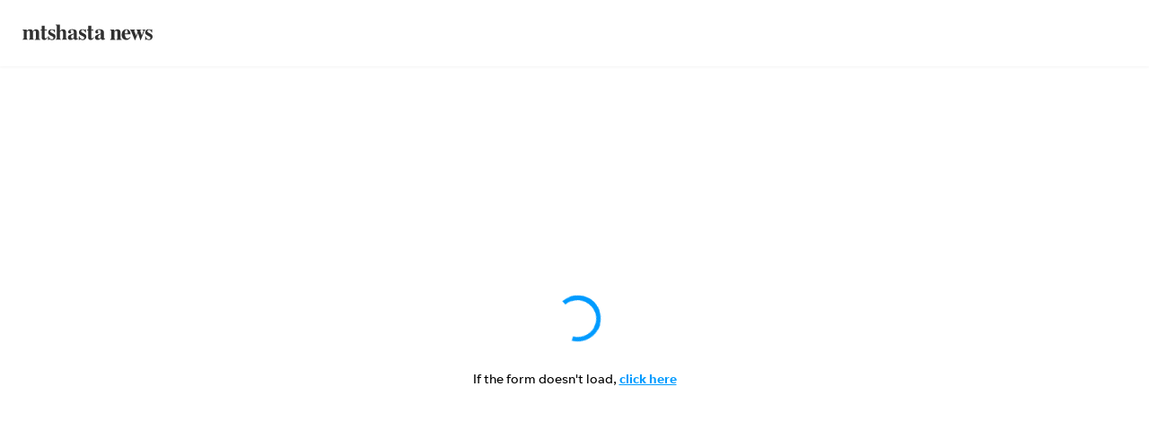

--- FILE ---
content_type: image/svg+xml
request_url: https://www.gannett-cdn.com/gannett-web/properties/mtshastanews/logos-and-branding/logo-default.svg
body_size: 2739
content:
<?xml version="1.0" encoding="utf-8"?>
<!-- Generator: Adobe Illustrator 21.0.1, SVG Export Plug-In . SVG Version: 6.00 Build 0)  -->
<svg version="1.1" id="Layer_1" xmlns="http://www.w3.org/2000/svg" xmlns:xlink="http://www.w3.org/1999/xlink" x="0px" y="0px"
	 viewBox="0 0 140 32" style="enable-background:new 0 0 140 32;" xml:space="preserve">
<style type="text/css">
	.Drop_x0020_Shadow{fill:none;}
	.Round_x0020_Corners_x0020_2_x0020_pt{fill:#FFFFFF;stroke:#231F20;stroke-miterlimit:10;}
	.Live_x0020_Reflect_x0020_X{fill:none;}
	.Bevel_x0020_Soft{fill:url(#SVGID_1_);}
	.Dusk{fill:#FFFFFF;}
	.Foliage_GS{fill:#FFDD00;}
	.Pompadour_GS{fill-rule:evenodd;clip-rule:evenodd;fill:#44ADE2;}
	.st0{fill:#303030;}
	.st1{fill:#A1A1A1;}
	.st2{fill:#3E5593;}
	.st3{fill:#8E0000;}
	.st4{fill:#0071BB;}
	.st5{fill:#8BBBDD;}
	.st6{fill:#1060AC;}
	.st7{fill:#26530D;}
	.st8{fill:#20569F;}
	.st9{fill:#DC352B;}
	.st10{fill:#026292;}
	.st11{fill:#E4232E;}
	.st12{fill:#231F20;}
	.st13{fill:#B1C6B8;}
	.st14{fill:url(#SVGID_2_);}
	.st15{fill:url(#SVGID_3_);}
	.st16{fill:url(#SVGID_4_);}
	.st17{fill:url(#SVGID_5_);}
	.st18{fill:#FFFFFF;}
	.st19{fill:#003B71;}
	.st20{fill:#007DA4;}
	.st21{fill:#E3213E;}
	.st22{fill-rule:evenodd;clip-rule:evenodd;fill:#303030;}
	.st23{fill:#F28420;}
	.st24{fill:#1D5F80;}
	.st25{fill:#005681;}
</style>
<linearGradient id="SVGID_1_" gradientUnits="userSpaceOnUse" x1="-888.0085" y1="-160" x2="-887.3014" y2="-159.2929">
	<stop  offset="0" style="stop-color:#DEDFE3"/>
	<stop  offset="0.1783" style="stop-color:#DADBDF"/>
	<stop  offset="0.3611" style="stop-color:#CECFD3"/>
	<stop  offset="0.546" style="stop-color:#B9BCBF"/>
	<stop  offset="0.7324" style="stop-color:#9CA0A2"/>
	<stop  offset="0.9181" style="stop-color:#787D7E"/>
	<stop  offset="1" style="stop-color:#656B6C"/>
</linearGradient>
<g>
	<g>
		<path class="st0" d="M94.29,22.49c0.45-0.05,0.77-0.18,0.95-0.36c0.23-0.18,0.32-0.54,0.32-1.09v-6.98c0-0.5-0.09-0.82-0.27-1
			c-0.18-0.18-0.5-0.32-1-0.36v-0.59h4.53v1.72c0.36-0.59,0.86-1.04,1.45-1.4c0.59-0.36,1.22-0.54,1.95-0.54
			c1.04,0,1.81,0.27,2.4,0.77c0.54,0.54,0.86,1.45,0.86,2.76v5.76c0,0.54,0.09,0.86,0.27,1.04c0.18,0.14,0.5,0.27,0.91,0.32v0.59
			h-5.62v-0.59c0.41-0.09,0.73-0.18,0.86-0.36c0.14-0.14,0.23-0.5,0.23-1v-5.8c0-0.54-0.05-0.95-0.18-1.22
			c-0.18-0.5-0.54-0.73-1.09-0.73c-0.41,0-0.77,0.14-1.13,0.45s-0.59,0.59-0.82,0.91v6.39c0,0.5,0.09,0.86,0.23,1
			c0.14,0.14,0.45,0.27,0.86,0.36v0.59h-5.71V22.49z"/>
		<path class="st0" d="M108.25,13.33c1-1,2.13-1.54,3.54-1.54c0.77,0,1.54,0.23,2.22,0.63c0.68,0.41,1.22,1,1.59,1.72
			c0.27,0.54,0.45,1.27,0.59,2.13c0.05,0.41,0.09,0.73,0.09,0.95h-6.12c0.05,0.95,0.23,1.77,0.45,2.49
			c0.45,1.31,1.27,1.95,2.45,1.95c0.54,0,1.09-0.18,1.59-0.54c0.32-0.23,0.68-0.54,1.13-1.04l0.54,0.32
			c-0.73,1.22-1.59,2.04-2.58,2.54c-0.63,0.32-1.36,0.45-2.18,0.45c-1.18,0-2.27-0.45-3.31-1.4c-1.04-0.91-1.54-2.4-1.54-4.44
			C106.8,15.78,107.3,14.33,108.25,13.33z M113.33,16.32c0-1.4-0.14-2.4-0.32-2.95c-0.18-0.54-0.59-0.82-1.22-0.82
			c-0.63,0-1.04,0.32-1.27,0.95c-0.23,0.63-0.36,1.59-0.41,2.81H113.33z"/>
		<path class="st0" d="M121.17,12.06v0.59c-0.27,0.05-0.5,0.09-0.68,0.18c-0.18,0.09-0.27,0.27-0.27,0.54c0,0.09,0,0.18,0.05,0.27
			s0.09,0.23,0.14,0.41l1.86,4.67h0.09l1.54-3.94c0-0.05-0.05-0.27-0.18-0.73c-0.14-0.41-0.23-0.73-0.32-0.86
			c-0.14-0.23-0.23-0.36-0.36-0.41c-0.09-0.05-0.36-0.09-0.68-0.14v-0.59h5.57v0.59c-0.36,0-0.63,0.05-0.82,0.14
			c-0.23,0.09-0.32,0.23-0.32,0.41c0,0.14,0,0.27,0.05,0.41s0.09,0.36,0.14,0.63l1.4,4.26h-0.09l1.77-4.53
			c0.05-0.09,0.05-0.14,0.05-0.23c0-0.09,0.05-0.14,0.05-0.18c0-0.32-0.09-0.54-0.32-0.68c-0.18-0.09-0.5-0.18-0.86-0.18v-0.59h3.22
			v0.59c-0.27,0.05-0.5,0.14-0.68,0.32c-0.18,0.14-0.32,0.45-0.5,0.91l-3.72,9.56h-0.54l-2.45-7.34h-0.09l-2.86,7.34h-0.59
			l-3.54-8.93c-0.32-0.73-0.5-1.22-0.63-1.4c-0.14-0.23-0.36-0.36-0.68-0.41v-0.59h5.26V12.06z"/>
		<path class="st0" d="M131.95,19.45h0.68c0.23,1.13,0.68,1.95,1.31,2.4c0.63,0.45,1.27,0.73,1.95,0.73c0.63,0,1.04-0.14,1.36-0.41
			c0.27-0.27,0.41-0.63,0.41-1.09c0-0.41-0.14-0.77-0.45-1.09c-0.18-0.18-0.45-0.32-0.82-0.54l-1.77-0.86
			c-0.95-0.45-1.59-0.95-1.99-1.5c-0.41-0.54-0.63-1.18-0.63-1.9c0-0.91,0.32-1.72,0.95-2.4c0.63-0.68,1.54-1,2.72-1
			c0.5,0,1.04,0.09,1.59,0.27c0.54,0.18,0.91,0.27,1.04,0.27c0.18,0,0.32-0.05,0.41-0.14c0.09-0.09,0.14-0.18,0.18-0.36h0.54v3.44
			h-0.59c-0.23-0.82-0.59-1.45-1.09-1.95c-0.5-0.5-1.09-0.73-1.81-0.73c-0.54,0-0.91,0.14-1.18,0.45s-0.41,0.63-0.41,0.95
			c0,0.27,0.14,0.54,0.36,0.82c0.23,0.27,0.63,0.59,1.27,0.91l1.31,0.63c0.82,0.41,1.4,0.77,1.77,1.13c0.63,0.63,0.95,1.4,0.95,2.31
			s-0.32,1.72-0.95,2.49c-0.63,0.77-1.59,1.13-2.9,1.13c-0.32,0-0.63-0.05-0.95-0.09c-0.32-0.05-0.73-0.18-1.18-0.36l-0.41-0.14
			c-0.14-0.05-0.23-0.09-0.27-0.09s-0.09,0-0.14,0c-0.14,0-0.23,0.05-0.36,0.14c-0.09,0.09-0.23,0.27-0.32,0.54h-0.59V19.45z"/>
	</g>
	<g>
		<path class="st0" d="M0.07,22.49c0.45-0.05,0.73-0.14,0.91-0.27c0.27-0.23,0.41-0.59,0.41-1.18v-6.98c0-0.5-0.09-0.86-0.27-1.04
			s-0.5-0.32-1.04-0.36v-0.59H4.6v1.72c0.41-0.5,0.77-0.91,1.13-1.22c0.68-0.5,1.45-0.77,2.31-0.77c0.95,0,1.68,0.23,2.22,0.68
			c0.32,0.27,0.59,0.68,0.82,1.27h0.18c0.45-0.54,0.86-0.95,1.31-1.22c0.63-0.45,1.36-0.68,2.13-0.68c0.82,0,1.59,0.27,2.22,0.82
			s0.95,1.36,0.95,2.54v5.98c0,0.54,0.09,0.91,0.27,1.04c0.18,0.14,0.5,0.27,0.95,0.32v0.59h-5.71v-0.59
			c0.45-0.05,0.73-0.18,0.91-0.32c0.18-0.14,0.27-0.5,0.27-1.04v-5.8c0-0.63-0.09-1.09-0.27-1.45c-0.18-0.36-0.54-0.5-1.04-0.5
			c-0.41,0-0.86,0.18-1.31,0.54c-0.45,0.36-0.68,0.63-0.68,0.77v6.39c0,0.5,0.09,0.86,0.23,1c0.14,0.14,0.45,0.27,0.86,0.36v0.59
			H6.78v-0.59c0.41-0.05,0.73-0.14,0.91-0.32c0.18-0.14,0.27-0.5,0.27-1.04v-5.76c0-0.59-0.09-1.09-0.27-1.45s-0.54-0.54-1.04-0.54
			c-0.5,0-0.95,0.18-1.36,0.59c-0.41,0.41-0.63,0.63-0.63,0.77v6.39c0,0.5,0.09,0.86,0.23,1c0.14,0.14,0.45,0.27,0.86,0.36v0.59
			H0.07V22.49z"/>
		<path class="st0" d="M27.62,19.45h0.68c0.23,1.13,0.68,1.95,1.31,2.4c0.63,0.45,1.27,0.73,1.95,0.73c0.63,0,1.04-0.14,1.36-0.41
			c0.27-0.27,0.41-0.63,0.41-1.09c0-0.41-0.14-0.77-0.45-1.09c-0.18-0.18-0.45-0.32-0.82-0.54l-1.81-0.86
			c-0.95-0.45-1.59-0.95-1.99-1.5c-0.41-0.54-0.63-1.18-0.63-1.9c0-0.91,0.32-1.72,0.95-2.4s1.54-1,2.72-1
			c0.5,0,1.04,0.09,1.59,0.27c0.54,0.18,0.91,0.27,1.04,0.27c0.18,0,0.32-0.05,0.41-0.14c0.09-0.09,0.14-0.18,0.18-0.36h0.54v3.44
			h-0.59c-0.23-0.82-0.59-1.45-1.09-1.95c-0.5-0.5-1.09-0.73-1.81-0.73c-0.54,0-0.91,0.14-1.18,0.45c-0.27,0.32-0.41,0.63-0.41,0.95
			c0,0.27,0.14,0.54,0.36,0.82c0.23,0.27,0.63,0.59,1.27,0.91l1.31,0.63c0.82,0.41,1.4,0.77,1.77,1.13c0.63,0.63,0.95,1.4,0.95,2.31
			s-0.32,1.72-0.95,2.49c-0.63,0.77-1.59,1.13-2.9,1.13c-0.32,0-0.63-0.05-0.95-0.09c-0.32-0.05-0.73-0.18-1.18-0.36l-0.41-0.14
			c-0.14-0.05-0.23-0.09-0.27-0.09c-0.05,0-0.09,0-0.14,0c-0.14,0-0.23,0.05-0.36,0.14c-0.09,0.09-0.23,0.27-0.32,0.54h-0.59v-3.99
			H27.62z"/>
		<path class="st0" d="M35.74,22.49c0.45-0.05,0.77-0.18,0.95-0.36c0.23-0.18,0.32-0.54,0.32-1.09V8.89c0-0.5-0.09-0.82-0.27-1
			c-0.14-0.18-0.45-0.32-1-0.36V6.94h4.62v6.71c0.5-0.59,1-1.04,1.54-1.36c0.54-0.32,1.13-0.5,1.81-0.5c0.91,0,1.68,0.27,2.27,0.82
			s0.91,1.45,0.91,2.72v5.71c0,0.54,0.09,0.91,0.27,1.04c0.18,0.18,0.5,0.32,0.91,0.41v0.59h-5.57v-0.59
			c0.41-0.09,0.73-0.18,0.86-0.36c0.14-0.14,0.23-0.5,0.23-1v-5.76c0-0.54-0.05-0.95-0.18-1.22c-0.18-0.5-0.54-0.73-1.09-0.73
			c-0.41,0-0.82,0.18-1.27,0.59c-0.45,0.36-0.68,0.63-0.68,0.77v6.39c0,0.5,0.09,0.86,0.23,1c0.14,0.14,0.45,0.27,0.86,0.36v0.59
			h-5.71V22.49z"/>
		<path class="st0" d="M50.33,18.27c1.04-0.63,2.63-1.27,4.85-1.9v-1.72c0-0.73-0.14-1.22-0.45-1.59c-0.32-0.32-0.82-0.5-1.59-0.5
			c-0.41,0-0.77,0.09-1.04,0.23c-0.27,0.18-0.41,0.36-0.41,0.59c0,0.09,0,0.18,0.05,0.23c0.05,0.05,0.09,0.14,0.14,0.18l0.14,0.18
			c0.09,0.14,0.18,0.27,0.27,0.45c0.05,0.18,0.09,0.32,0.09,0.5c0,0.45-0.14,0.82-0.45,1.04c-0.32,0.23-0.63,0.36-1.04,0.36
			c-0.45,0-0.86-0.14-1.18-0.41c-0.32-0.27-0.5-0.68-0.5-1.18c0-0.91,0.45-1.63,1.31-2.18s1.9-0.82,3.17-0.82
			c1.36,0,2.49,0.27,3.4,0.77c0.91,0.54,1.36,1.5,1.36,2.9v5.76c0,0.18,0.05,0.32,0.14,0.45c0.09,0.14,0.18,0.18,0.32,0.18
			c0.09,0,0.18,0,0.27-0.05c0.09-0.05,0.18-0.14,0.36-0.27l0.36,0.5c-0.45,0.54-1,0.91-1.54,1.13c-0.36,0.14-0.73,0.23-1.13,0.23
			c-0.73,0-1.22-0.23-1.54-0.63c-0.18-0.23-0.32-0.59-0.41-1.04c-0.68,0.68-1.4,1.13-2.22,1.4c-0.5,0.18-1,0.27-1.5,0.27
			c-0.63,0-1.27-0.23-1.81-0.63c-0.54-0.41-0.86-1.04-0.86-1.95C48.79,19.77,49.29,18.91,50.33,18.27z M54.5,21.35
			c0.18-0.14,0.41-0.36,0.68-0.63v-3.49c-0.63,0.14-1.18,0.41-1.68,0.73c-0.82,0.59-1.22,1.27-1.22,2.18c0,0.54,0.14,0.91,0.36,1.18
			c0.23,0.27,0.5,0.41,0.82,0.41C53.77,21.72,54.14,21.58,54.5,21.35z"/>
		<path class="st0" d="M60.71,19.45h0.68c0.23,1.13,0.68,1.95,1.31,2.4c0.63,0.45,1.27,0.73,1.95,0.73c0.63,0,1.04-0.14,1.36-0.41
			c0.27-0.27,0.41-0.63,0.41-1.09c0-0.41-0.14-0.77-0.45-1.09c-0.18-0.18-0.45-0.32-0.82-0.54l-1.77-0.86
			c-0.95-0.45-1.59-0.95-1.99-1.5c-0.41-0.54-0.63-1.18-0.63-1.9c0-0.91,0.32-1.72,0.95-2.4c0.63-0.68,1.54-1,2.72-1
			c0.5,0,1.04,0.09,1.59,0.27c0.54,0.18,0.91,0.27,1.04,0.27c0.18,0,0.32-0.05,0.41-0.14c0.09-0.09,0.14-0.18,0.18-0.36h0.54v3.44
			H67.6c-0.23-0.82-0.59-1.45-1.09-1.95c-0.5-0.5-1.09-0.73-1.81-0.73c-0.54,0-0.91,0.14-1.18,0.45s-0.41,0.63-0.41,0.95
			c0,0.27,0.14,0.54,0.36,0.82c0.23,0.27,0.63,0.59,1.27,0.91l1.31,0.63c0.82,0.41,1.4,0.77,1.77,1.13c0.63,0.63,0.95,1.4,0.95,2.31
			s-0.32,1.72-0.95,2.49c-0.63,0.77-1.59,1.13-2.9,1.13c-0.32,0-0.63-0.05-0.95-0.09c-0.32-0.05-0.73-0.18-1.18-0.36l-0.41-0.14
			c-0.14-0.05-0.23-0.09-0.27-0.09s-0.09,0-0.14,0c-0.14,0-0.23,0.05-0.36,0.14c-0.09,0.09-0.23,0.27-0.32,0.54h-0.59L60.71,19.45
			L60.71,19.45z"/>
		<path class="st0" d="M79.47,18.27c1.04-0.63,2.63-1.27,4.85-1.9v-1.72c0-0.73-0.14-1.22-0.45-1.59c-0.32-0.32-0.82-0.5-1.59-0.5
			c-0.41,0-0.77,0.09-1.04,0.23c-0.27,0.18-0.41,0.36-0.41,0.59c0,0.09,0,0.18,0.05,0.23c0.05,0.05,0.09,0.14,0.14,0.18l0.14,0.18
			c0.09,0.14,0.18,0.27,0.27,0.45c0.05,0.18,0.09,0.32,0.09,0.5c0,0.45-0.14,0.82-0.45,1.04c-0.32,0.23-0.63,0.36-1.04,0.36
			c-0.45,0-0.86-0.14-1.18-0.41c-0.32-0.27-0.5-0.68-0.5-1.18c0-0.91,0.41-1.63,1.31-2.18c0.86-0.54,1.9-0.82,3.17-0.82
			c1.36,0,2.49,0.27,3.4,0.77c0.91,0.54,1.36,1.5,1.36,2.9v5.76c0,0.18,0.05,0.32,0.14,0.45c0.09,0.14,0.18,0.18,0.32,0.18
			c0.09,0,0.18,0,0.27-0.05s0.18-0.14,0.36-0.27l0.36,0.5c-0.45,0.54-1,0.91-1.54,1.13c-0.36,0.14-0.73,0.23-1.13,0.23
			c-0.73,0-1.22-0.23-1.54-0.63c-0.18-0.23-0.32-0.59-0.41-1.04c-0.68,0.68-1.4,1.13-2.22,1.4c-0.5,0.18-1,0.27-1.5,0.27
			c-0.63,0-1.27-0.23-1.81-0.63c-0.54-0.41-0.86-1.04-0.86-1.95C77.93,19.77,78.43,18.91,79.47,18.27z M83.6,21.35
			c0.18-0.14,0.41-0.36,0.68-0.63v-3.49c-0.63,0.14-1.18,0.41-1.68,0.73c-0.82,0.59-1.22,1.27-1.22,2.18c0,0.54,0.14,0.91,0.36,1.18
			c0.23,0.27,0.5,0.41,0.82,0.41C82.92,21.72,83.28,21.58,83.6,21.35z"/>
		<path class="st0" d="M26.31,20.4c-0.23,0.41-0.41,0.68-0.63,0.91c-0.23,0.23-0.45,0.32-0.77,0.32c-0.36,0-0.63-0.18-0.77-0.54
			c-0.09-0.23-0.14-0.5-0.14-0.82V13.1h2.27v-1.04H24V8.03h-3.26v4.03h-1.22v1.04h1.22v7.75c0,1.04,0.41,1.81,1.22,2.22
			c0.41,0.23,0.91,0.32,1.45,0.32c1,0,1.81-0.36,2.49-1.09c0.41-0.41,0.73-0.95,1-1.59L26.31,20.4z"/>
		<path class="st0" d="M76.3,20.4c-0.23,0.41-0.41,0.68-0.63,0.91c-0.23,0.23-0.45,0.32-0.77,0.32c-0.36,0-0.63-0.18-0.77-0.54
			c-0.09-0.23-0.14-0.5-0.14-0.82V13.1h2.27v-1.04h-2.27V8.03h-3.26v4.03H69.5v1.04h1.22v7.75c0,1.04,0.41,1.81,1.22,2.22
			c0.41,0.23,0.91,0.32,1.45,0.32c1,0,1.81-0.36,2.49-1.09c0.41-0.41,0.73-0.95,1-1.59L76.3,20.4z"/>
	</g>
</g>
</svg>
